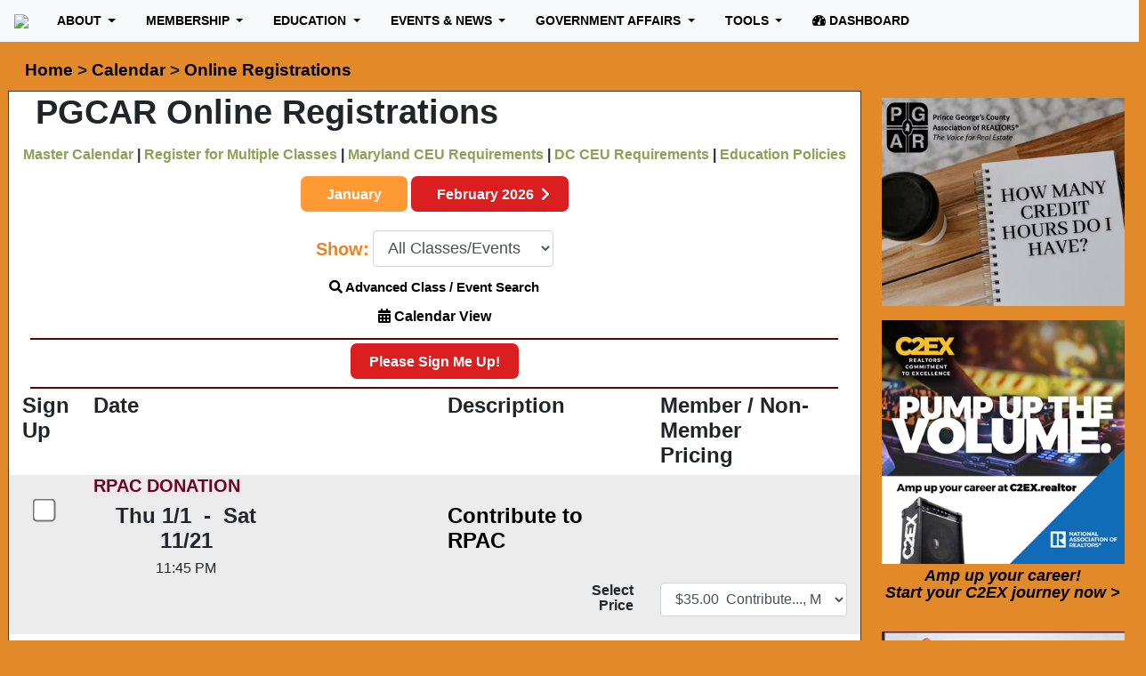

--- FILE ---
content_type: text/html;charset=ISO-8859-1
request_url: https://pgcarshop.com/realtorstore/signups/default.htm
body_size: 10050
content:
<!DOCTYPE html>
<html>
<head>
<meta charset="utf-8">
	<meta http-equiv="content-type" content="text/html;" />
	<link rel="shortcut icon" href="/images/favicon.png" />
	<meta name="viewport" content="width=device-width, initial-scale=1.0" />
	<meta name="robots" content="noindex" />
	<meta name="copyright" content="&copy; 2026 CyberVillage Networkers, Inc. (CVNI) Used under license from CVNI. Unauthorized duplication is prohibited. Please contact CVNI at solutions@cybernetworkers.com for licensing terms.">

	<link rel="stylesheet" type="text/css" href="/css/reset.css" />
	
	<link rel="stylesheet" type="text/css" href="/css/bs4/bootstrap.min.css">

	<link href="/css/global.css?ver=0" type="text/css" rel="stylesheet" />
	<link rel="stylesheet" type="text/css" href="/css/core_bs4.css" />
	<link rel="stylesheet" type="text/css" href="/css/styles_bs4.css?ver=1.1" />
	<title>PGCAR Online Registrations</title>

	<script type="text/javascript" src="/js/jquery-1.12.2.min.js"></script>
	<link rel="stylesheet" type="text/css" href="/js/jquery-ui-1.11.3.custom/jquery-ui.min.css">
	
	<script type="text/javascript" src="/js/bs4/popper.min.js"></script>
	<script type="text/javascript" src="/js/bs4/bootstrap.min.js"></script>
	<script type="text/javascript" src="/js/jquery.ui.widget.js"></script>
	
	<script type="text/javascript" src="/js/jquery-ui-1.11.3.custom/jquery-ui.min.js"></script>
    <script src="https://kit.fontawesome.com/1f022e3f47.js" crossorigin="anonymous"></script>
<style>
	#department-list {
		max-width: 250px;
		margin-left: 10px; 
		margin-top: 20px;
		float: right;
	}
	#department-dropdown {
		width: 100%;
		margin-bottom: 15px;
		font-size: 20px;
		text-align: center;
		color: #e68429;
	}
	#department-dropdown #departid { font-size: large; }
	#search-params { padding-left: 8px; }
	#search-params > div { padding-left: 16px; }
	#advanced-search { font-size: 15px; }
	
	#no-classes-found {
		font-weight: bold;
		font-style: italic;
	}
	.img-thumbnail { max-width: 200px; max-height: 200px; }
	#right-banners > div, #right-banners > table {
		margin-left: auto;
		margin-right: auto;
	}
</style>
<script src="/js/head.js"></script>
<script>
	function changeMonthYear(departid, month, year) {
		document.monthyearfilter.action="/realtorstore/signups/default.htm";
		document.monthyearfilter.departid.value = departid;
		document.monthyearfilter.month.value = month;
		document.monthyearfilter.year.value = year;
		document.monthyearfilter.method="post";
		document.monthyearfilter.target="_top";
		document.monthyearfilter.submit();
	}
</script>
</head>
<body class="orange">
<script type="text/javascript">
	function cvni_xss_login_state_ajax(a) {
		var b = null;
		var c = document.createElement('script');
		c.setAttribute('type','text/javascript');
		c.setAttribute('src',a);
		c.setAttribute('id','cvni_xss_login_state_script_id');
		b = document.getElementById('cvni_xss_login_state_script_id');
		if (b) {
			document.getElementsByTagName('head')[0].removeChild(b)
		}
		document.getElementsByTagName('head')[0].appendChild(c);
	}

	function cvni_xss_login_state_callback(a) {
	}
	
	var url = "https://pgcarshop.com/xsite/cvni_xss_login_state_responsive.htm?" +
			"pid=&" + 
			"token=&" + 
			"oid=&" + 
			"items=";
	
	//cvni_xss_login_state_ajax(url);
</script>
<link rel="stylesheet" href="https://use.fontawesome.com/releases/v5.0.10/css/all.css" integrity="sha384-+d0P83n9kaQMCwj8F4RJB66tzIwOKmrdb46+porD/OvrJ+37WqIM7UoBtwHO6Nlg" crossorigin="anonymous">

<style>
    .dropdown:hover .dropdown-menu{
        display: block;
    }
    .dropdown-menu{
        margin-top: 0;
    }

	/** Override BS4's nav bar wrapping **/
	.navbar-expand-xl {
		flex-flow: wrap !important;
	}
	
	#myNavbar a:visited, a:hover, a:link {
		color: #000000 !important;
	}

	@media (min-width: 1400px) {
		.nav-item {
			font-size: calc(min(39px, 18px + ((100vw - 1450px) / 50)));
		}
	}
	@media (max-width: 1400px) {
		.nav-item {
			font-size: 17px;
		}
	}
	@media (max-width: 1350px) {
		.nav-item {
			font-size: 16px;
		}
	}
	@media (max-width: 1300px) {
		.nav-item {
			font-size: 13.5px;
		}
	}
	
	@media (max-width: 1199px) {
		.nav-item {
			font-size: 1.2rem;
		}
	}
</style>

<nav class="navbar navbar-expand-xl navbar-light bg-lightgray">
	<a href="https://pgcar.com/default.htm"><img src="/images/default/logo_full_name_right.png" style="max-width: 350px;"></a>
	<button type="button" class="navbar-toggler mt-2" data-toggle="collapse" data-target="#myNavbar">
		<span class="navbar-toggler-icon"></span>
	</button>

	<div class="collapse navbar-collapse bg-lightgray" id="myNavbar">
		<ul class="navbar-nav">
			<li class="nav-item dropdown">
				<a class="nav-link dropdown-toggle" data-toggle="dropdown" role="button" href="https://pgcar.com/about">About <span class="caret"></span></a>
				<div class="dropdown-menu">
                    <a class="dropdown-header" href="https://pgcar.com/about/staff.htm" style="color: #000000;">Staff & Office</a>

                    <div class="dropdown-divider"></div> <a class="dropdown-header" href="https://pgcar.com/about/bod.htm" style="color: #000000;">Board of Directors</a>
                    <div class="dropdown-divider"></div>

                    <a class="dropdown-header" href="https://pgcar.com/committees/committees.htm" style="color: #000000;">Committee Directory</a>
                    <a class="dropdown-item" href="https://pgcar.com/about/committee.htm">Committee Chairs</a>
                    <div class="dropdown-divider"></div>

                    <a class="dropdown-header" href="https://pgcar.com/membership" style="color: #000000;">Policies</a>
                    <a class="dropdown-item" href="https://pgcar.com/about/diversity.htm">Diversity Statement</a>
                    <a class="dropdown-item" href="https://pgcar.com/membership">Membership Benefits</a>
                    <a class="dropdown-item" href="https://pgcar.com/privacy.htm">Privacy Policy</a>

                    <div class="dropdown-divider"></div>

                    <a class="dropdown-header" href="https://pgcar.com/realtor_resources/code.htm" style="color: #000000;">Code of Ethics</a>
                    <a class="dropdown-item" href="https://pgcar.com/ethics">Case Studies</a>
				</div>
			</li>

			<li class="nav-item dropdown">
                <a class="nav-link dropdown-toggle" data-toggle="dropdown" href="https://pgcar.com/membership">Membership <span class="caret"></span></a>
                <div class="dropdown-menu">
                    <a class="dropdown-header" href="https://pgcar.com/membership/join.htm" style="color: #000000;">How to Join</a>
                    <a class="dropdown-header" href="https://pgcar.com/membership" style="color: #000000;">Membership Benefits</a>
                    <a class="dropdown-header" href="https://pgcar.com/SentriLock" style="color: #000000;">SentriLock</a>

                    <div class="dropdown-divider"></div>

                    <a class="dropdown-header" href="https://pgcar.com/Affiliates" style="color: #000000;">Join Our Affiliates</a>
                    <a class="dropdown-item" href="https://pgcar.com/Affiliates/#Affiliates-directory" style="color: #000000;">Affiliate Directory</a>
                </div>
			</li>

			<li class="nav-item dropdown">
				<a class="nav-link dropdown-toggle" data-toggle="dropdown" href="/realtorstore/signups/default.htm">Education <span class="caret"></span></a>
                <div class="dropdown-menu">
                    <a class="dropdown-header" href="https://pgcar.com/education/ceu-requirements.htm" style="color: #000000;">MD and DC Education Requirements</a>
                    <a class="dropdown-header" href="/realtorstore/signups/default.htm" style="color: #000000;">Class Schedule</a>

					<div class="dropdown-divider"></div>

                    <a class="dropdown-header" href="https://pgcar.com/education/attendance-virtual-and-ceu-policies-and-ADA-information.htm" style="color: #000000;">Policies</a>
                    <a class="dropdown-item" href="https://pgcar.com/education/attendance-virtual-and-ceu-policies-and-ADA-information.htm">Attendance and CEU</a>
                    <a class="dropdown-item" href="https://pgcar.com/education/snow-and-inclement-weather-policies.htm">Weather</a>
                    <a class="dropdown-item" href="https://pgcar.com/education/education-and-event-cancellation-policies.htm">Education Cancellation</a>

                    <div class="dropdown-divider"></div>

                    <a class="dropdown-header" href="https://pgcar.com/membership/professional-development.htm" style="color: #000000;">Professional Development</a>
                    <a class="dropdown-item" href="https://www.nar.realtor/education/designations-and-certifications" target="_blank"><i class="fas fa-external-link-alt"></i> Designations and Certifications</a>
                    <a class="dropdown-item" href="https://www.brightmls.com/#/home" target="_blank"><i class="fas fa-external-link-alt"></i> Bright MLS Training</a>
                    <a class="dropdown-item" href="https://pgcar.com/membership/professional-development.htm#education-trust-fund">Education Trust Fund</a>

                    <div class="dropdown-divider"></div>

                    <a class="dropdown-header" href="https://pgcar.com/education/online-training.htm" style="color: #000000;">Online Education</a>
               </div>
			</li>

			<li class="nav-item dropdown">
                <a class="nav-link dropdown-toggle" data-toggle="dropdown" href="https://pgcar.com/newsroom">Events &amp; News <span class="caret"></span></a>
                <div class="dropdown-menu">
                    <a class="dropdown-header" href="https://pgcar.com/calendar.htm" style="color: #000000;">Events Calendar</a>
					<a class="dropdown-header" href="https://pgcar.com/newsroom/pgcarnews" style="color: #000000;">PGCAR News</a>
                    <a class="dropdown-header" href="https://pgcar.com/stats" style="color: #000000;">Market Reports</a>
                    <a class="dropdown-header" href="https://pgcar.com/videos" style="color: #000000;">Video Library</a>
                    <a class="dropdown-header" href="https://pgcar.com/photoalbum" style="color: #000000;">Photo Albums</a>
                    <a class="dropdown-header" href="https://pgcar.com/newsarchive" style="color: #000000;"><i class="fas fa-user-lock"></i> Newsletter Archives</a>
                </div>
			</li>

			<li class="nav-item dropdown">
           <a class="nav-link dropdown-toggle" data-toggle="dropdown" href="https://pgcar.com/membersonly/government">GOVERNMENT AFFAIRS <span class="caret"></span></a>
                <div class="dropdown-menu">
                    <a class="dropdown-header" href="https://pgcar.com/membersonly/government/public-policy-statement.htm" style="color: #000000;"><i class="fas fa-user-lock"></i> Public Policy Statement</a>
                    <a class="dropdown-item" href="https://pgcar.com/membersonly/government/public-policy-statement.htm#Guiding-Philosophy"><i class="fas fa-user-lock"></i> Guiding Philosophy</a>
                    <a class="dropdown-item" href="https://pgcar.com/membersonly/government/public-policy-statement.htm#Legislative-Statement-of-Policy"><i class="fas fa-user-lock"></i> Legislative Statement of Policy</a>

                    <div class="dropdown-divider"></div>

                    <a class="dropdown-header" href="https://pgcar.com/membersonly/government/committee.htm" style="color: #000000;"><i class="fas fa-user-lock"></i> Legislative / Political Affairs Committee</a>

                    <div class="dropdown-divider"></div>

                    <a class="dropdown-header" href="https://pgcar.com/membersonly/government/news" style="color: #000000;"><i class="fas fa-user-lock"></i> Legislative News</a>
                    <a class="dropdown-item" href="https://pgcar.com/membersonly/government/local-laws-you-need-to-know"><i class="fas fa-user-lock"></i> Local Laws "You Need to Know"</a>
                    <div class="dropdown-divider"></div>

                    <a class="dropdown-header" href="https://pgcar.com/rpac" style="color: #000000;">RPAC</a>

                    <div class="dropdown-divider"></div>

                    <a class="dropdown-header" href="https://pgcar.com/grassroots/grassroots-action-center.htm" style="color: #000000;">Advocacy</a>
                </div>
            </li>

			<li class="nav-item dropdown">
                <a class="nav-link dropdown-toggle" data-toggle="dropdown" href="/membership">Tools <span class="caret"></span></a>
                <div class="dropdown-menu">
                    <a class="dropdown-header" href="https://pgcar.com/find-a-realtor" style="color: #000000;">Directories</a>
                    <a class="dropdown-item" href="https://pgcar.com/find-a-realtor/">Find a REALTOR<sup style="font-size: 12px">&reg;</sup></a>
                    <a class="dropdown-item" href="https://pgcar.com/Affiliates">Find an Affiliate</a>

                    <div class="dropdown-divider"></div>

                    <a class="dropdown-header" href="https://pgcar.com/join" style="color: #000000;">Membership</a>
                    <a class="dropdown-item" href="https://pgcar.com/membership">Benefits</a>
                    <a class="dropdown-item" href="https://pgcar.com/membership/join.htm">Join Us</a>

                    <div class="dropdown-divider"></div>

                    <a class="dropdown-header" href="https://pgcar.com/realtor_resources" style="color: #000000;">Member Resources</a>
                    <a class="dropdown-item" href="https://pgcar.com/stats">Home Sale Statistics</a>
                    <a class="dropdown-item" href="https://pgcar.com/pghome_homebuying/two-Maryland-mortgage-programs.htm" target="_blank">Housing Affordability / Programs</a>
                    <a class="dropdown-item" href="https://pgcar.com/realtor_resources/SentriLock-Key-App.htm" target="_blank">SentriLock Lockbox &amp; Services</a>
                    <a class="dropdown-item" href="https://pgcar.com/realtor_resources/professional-standards.htm">Professional Standards</a>
                    <a class="dropdown-item" href="https://pgcar.com/realtor_resources">REALTOR<sup style="font-size: 12px">&reg;</sup> Resources</a>
                    <a class="dropdown-item" href="https://pgcar.com/realtor_resources/links.htm">Resource Links</a>
                    <a class="dropdown-item" href="https://clareity2sso.rapmls.com/sp/startSSO.ping?PartnerIdpId=https://sso.pgcarshop.com/idp/entity&TARGET=https://members.pgcar.com/?SessionType=M%26ServiceName=AR%26BillingGroup=1" target="_blank"><i class="fas fa-user-lock"></i> Renew Your Dues</a>
                    <a class="dropdown-item" href="https://clareity2sso.rapmls.com/sp/startSSO.ping?PartnerIdpId=https://sso.pgcarshop.com/idp/entity&TARGET=https://members.pgcar.com/?SessionType=M" target="_blank"><i class="fas fa-user-lock"></i> Online REALTOR<sup style="font-size: 12px">&reg;</sup> Store</a>
                </div>
			</li>

            <li class="nav-item">
                <a class="nav-link" href="https://pgcar.com/membersonly"><i class="fa fa-tachometer" aria-hidden="true"></i> Dashboard</a>
            </li>
            </ul>
	</div>
</nav>

<div id="dialog-prodadvsrch" title="Advanced Search"></div>

<script>
	$(".dropdown").hover(
        function() {
            $('.dropdown-menu', this).not('.megamenu .dropdown-menu').stop(true,true).slideDown("400");
            $(this).toggleClass('open');
        },
        function() {
            $('.dropdown-menu', this).not('.megamenu .dropdown-menu').stop(true,true).slideUp("400");
            $(this).toggleClass('open');
        }
    );

    $('.dropdown-menu', this).filter('.dropdown-menu').stop(true,true).slideUp();

    $('.navbar ul.navbar-nav > .dropdown > a[href]').click(function() {
        var dropdown = $(this).next('.dropdown-toggle');
        if (dropdown.length == 0 || $(dropdown).css('display') != 'none') {
            if (this.href) {
                location.href = this.href;
            }
        }
    });
</script><div class="d-none social-nav " style="width: 60%;">
    <div id="" class="w-100" style="margin: 0px;">
		<div class="header__member">
			<div id="cvni_cart_login_hello">&nbsp;</div>
		</div>
		</div>
</div>
<div class="w-100 ml-2 px-3 pt-3 bg-orange">
	<div class="p-1">
		<h4><a href='/default.htm' class='text-dark'>Home</a> &gt; <a href='https://pgcar.com/calendar.htm' class='text-dark'>Calendar</a> &gt; <a href='/realtorstore/signups/default.htm' class='text-dark'>Online Registrations</a></h4>
	</div>

	<div class="row">
		<div class=" col-lg-9 mx-0 bg-white border border-dark">
			<div class="main-content">
<div class="w-100" data-placeholder-label="Page Title">
				<div id="" class="sf_colsIn sf_1col_1in_100">
					<div class="col" data-sf-element="Row">
						<div class="">
							<div id="" class="" data-sf-element="Column 1">
								<h1 id="">PGCAR Online Registrations</h1>
							</div>
						</div>
					</div>
				</div>
			</div>
<div class="my-3 text-center font-weight-bold" id="important-links">
	<a href="https://pgcar.com/calendar">Master Calendar</a> | <a href="/realtorstore/signups/default.htm">Register for Multiple Classes</a> | <a href="https://pgcar.com/education/ceu-requirements.htm#md">Maryland CEU Requirements</a> | <a href="https://pgcar.com/education/ceu-requirements.htm#dc">DC CEU Requirements</a> | <a href="https://pgcar.com/education/attendance-virtual-and-ceu-policies-and-ADA-information.htm">Education Policies</a>
</div>
	
<!-- start page print here -->
		
<div id="dialog-eventadvsrch" title="Advanced Search"></div>
<form action="/realtorstore/signups/default.htm" method="post" name="monthyearfilter">
	<input type="hidden" name="month" value="1">
	<input type="hidden" name="year" value="2026">
	<input type="hidden" name="departid" value="0">
</form>
<p class="month-navigation text-center">
	<button class="orange" id="button_pbrhxu7f" type="button"> &nbsp; January  &nbsp; </button><button class="red" onClick="javascript: changeMonthYear(0, 2, 2026);" id="button_vpc6em7s" type="button"> &nbsp; February 2026&nbsp; <i class='fas fa-chevron-right'></i></button></p>
<div id="department-dropdown">
	<form class="form-inline justify-content-center" action="/realtorstore/signups/default.htm" method="post" name="filter" id="filter">
		<input type="hidden" name="month" value="1">
		<input type="hidden" name="year" value="2026">
		<label for="departid" class="mr-1"><b>Show:</b></label>
		<select id="departid" name="departid" onChange="document.filter.submit();" class="form-control" style="width: auto !important;">
			<option value="0">All Classes/Events</option>
			<option value="9200" >
					Advertising</option>
			<option value="1000" >
					Classes</option>
			<option value="1100" >
					Classes - In Person</option>
			<option value="2000" >
					Events</option>
			<option value="11000" >
					RPAC Donations</option>
			</select>
	</form>
</div>
<p id="advanced-search" class="text-center boldtext">
	<a href="#" onMouseOver="setAjaxParams3('0', '', '', '', '', '', '1', '2026');" class="eventadvsrch_function">
		<i class="fas fa-search"></i> Advanced Class / Event Search
	</a>
</p>
<p class="text-center boldtext">
	<a href="/realtorstore/signups/full_calendar.htm"><i class="fas fa-calendar-alt" aria-hidden="true"></i> Calendar View</a>
</p>

<div class="nav_separator">
		<div class="nav_interior">
			<button class="red" onClick="javascript: postit();" id="button_7qh3j9ks" type="button">Please Sign Me Up!</button></div>
	</div>
<form name="multipleproducts" id="multipleproducts" method="post">
	<input name="whichsite" value="store" type="hidden">
	<input name="numitems" value="7" type="hidden">
	<input name="departid" value="2000" type="hidden">
	<input name="passportCENum" value="-1" type="hidden">
	<input name="passportPLNum" value="-1" type="hidden">
	<div id="event-class-table" class="">
		<div class="row column-titles">
				<div class="col-md-1 d-none d-md-block"><h3>Sign<br>Up</h3></div>
				<div class="col-md-3 d-none d-md-block"><h3>Date</h3></div>
				<div class="col-md-2 d-none d-md-block"><h3></h3></div>
				<div class="col-md-3 d-none d-md-block"><h3>Description</h3></div>
				<div class="col-md-3 d-none d-md-block"><h3>Member / Non-Member<br>Pricing</h3></div>
			</div>
		<div class="row pcolor">
						<div class="col-md-1 text-center"></div>
						<div class="department-title col-md-3">
							<h5 style="color: #710023; font-weight: bold;">
								RPAC DONATION</h5>
						</div>
					</div>
					
					<div class="row pcolor">
						<div class="col-md-1 text-center mb-2 order-sm-5 order-5 order-md-1">
<input type="checkbox" class="textfield double-size" id="q0" name="q0" value="1">
								<input type="hidden" name="p0" value="">
							<input type="hidden" name="parentid0" value="273:19aa5813690:944">
</div>

						<div class="col-md-3 day-date text-center mb-2 order-sm-3 order-3 order-md-2">
							<h3>
									Thu 1/1
									&nbsp-&nbsp 
									Sat 11/21</h3>
								<div class="d-none d-md-block">11:45 PM</div>
								</div>

						<div class="col-md-2 text-center text-md-left mb-2 order-sm-2 order-2 order-md-3">
							</div>

						<div class="col-md-3 description text-center text-md-left mb-2 order-sm-1 order-1 order-md-4">
							<div>
								<h3>
<a href="/realtorstore/product.htm?departid=11000&in=273:19aa5813690:944" class="product-title">
Contribute to RPAC
</a>
								</h3>
								
								<div style="margin-top: 15px;" class="d-none d-md-block">
									</div>
							</div>
						</div>

				
						<div class="col-md-3 pricing text-center text-md-left mb-2 order-sm-4 order-4 order-md-5">
</div>									
					</div>
					
					<div class="row pcolor text-center text-md-left pb-3 mb-2">
							<div class="col-md-6"></div>
							<div class="col-md-3 align-middle text-center text-md-right"><label for="childselect0"><strong>Select<br />Price</strong></label></div>
							<div class="col-md-3 align-middle">
								<select id="childselect0" name="childselect0" data-class-event-index="0" class="form-control">
									<option value="35.0 50.0 273:19aa5813690:94b" title="Contribute $35" selected data-allows-multiples="false">
											$35.00&nbsp; Contribute..., Members Only</option>
									<option value="50.0 0.0 273:19aa5813690:94c" title="Contribute $50"  data-allows-multiples="false">
											$50.00&nbsp; Contribute..., Members Only</option>
									<option value="100.0 25.0 273:19aa5813690:94a" title="Contribute $100"  data-allows-multiples="false">
											$100.00&nbsp; Contribute..., Members Only</option>
									<option value="500.0 0.0 273:19aa5813690:9e2" title="Contribute $500"  data-allows-multiples="false">
											$500.00&nbsp; Contribute..., Members Only</option>
									<option value="1000.0 0.0 273:19aa5813690:9fc" title="Become a Sterling R Major Investor and contribute $1,000"  data-allows-multiples="false">
											$1,000.00&nbsp; Become a S..., Members Only</option>
									</select>
								<input type="hidden" name="numchildren0" value="2">
							</div>
						</div>
					<div class="row pgray">
						<div class="col-md-1 text-center"></div>
						<div class="department-title col-md-3">
							<h5 style="color: #710023; font-weight: bold;">
								CLASS</h5>
						</div>
					</div>
					
					<div class="row pgray">
						<div class="col-md-1 text-center mb-2 order-sm-5 order-5 order-md-1">
<input type="hidden" name="q1" id="q1" value="0">
								<input type="hidden" name="p1" value="">
							<input type="hidden" name="parentid1" value="675:19aff1fca29:-7807">
</div>

						<div class="col-md-3 day-date text-center mb-2 order-sm-3 order-3 order-md-2">
							<h3>
									Tue 1/20</h3>
								<div class="d-none d-md-block">1:00 PM - 4:00 PM</div>
								</div>

						<div class="col-md-2 text-center text-md-left mb-2 order-sm-2 order-2 order-md-3">
							<a href="/realtorstore/product.htm?departid=1000&in=675:19aff1fca29:-7807">
<img class="img-fluid" src="https://pgcarshop.com:443/SiteUpload/67519aff1fca29-7807_1.gif" alt="" title="">
								</a>
							</div>

						<div class="col-md-3 description text-center text-md-left mb-2 order-sm-1 order-1 order-md-4">
							<div>
								<div class="redtitle"><b>CLOSED REGISTRATION!</b></div>
								<h3>
<a href="/realtorstore/product.htm?departid=1000&in=675:19aff1fca29:-7807" class="product-title">
<b>Virtual CE:</b> MD Code of Ethics</a>
								</h3>
								
								<div>CEUs: <em>3.0 hrs. of MD required credits. No DC CE!</em></div>
								<div style="margin-top: 15px;" class="d-none d-md-block">
									This is a Maryland REQUIRED Course: Topic D. 
<Br>
<Br>
<Br>
<b>**Course Link and password will be sent before class. An active webcam is REQUIRED!**</b></div>
							</div>
						</div>

				
						<div class="col-md-3 pricing text-center text-md-left mb-2 order-sm-4 order-4 order-md-5">
<input type="hidden" name="mc1" value="-2">
									<input type="hidden" name="nmc1" value="-2">
									<input type="hidden" name="childid1" value="">
									<input type="hidden" name="numchildren1" value="0">
								</div>									
					</div>
					
					<div class="row pcolor">
						<div class="col-md-1 text-center"></div>
						<div class="department-title col-md-3">
							<h5 style="color: #710023; font-weight: bold;">
								EVENT</h5>
						</div>
					</div>
					
					<div class="row pcolor">
						<div class="col-md-1 text-center mb-2 order-sm-5 order-5 order-md-1">
<input type="hidden" name="q2" id="q2" value="0">
								<input type="hidden" name="p2" value="">
							<input type="hidden" name="parentid2" value="675:19b8c7439c4:-6001">
</div>

						<div class="col-md-3 day-date text-center mb-2 order-sm-3 order-3 order-md-2">
							<h3>
									Wed 1/21</h3>
								<div class="d-none d-md-block">1:00 PM - 4:00 PM</div>
								</div>

						<div class="col-md-2 text-center text-md-left mb-2 order-sm-2 order-2 order-md-3">
							</div>

						<div class="col-md-3 description text-center text-md-left mb-2 order-sm-1 order-1 order-md-4">
							<div>
								<div class="redtitle"><b>SOLD OUT!</b></div>
								<h3>
<a href="/realtorstore/product.htm?departid=2000&in=675:19b8c7439c4:-6001" class="product-title">
YPN Presents:  Systems That Scale (Sold Out)</a>
								</h3>
								
								<div style="margin-top: 15px;" class="d-none d-md-block">
									</div>
							</div>
						</div>

				
						<div class="col-md-3 pricing text-center text-md-left mb-2 order-sm-4 order-4 order-md-5">
<input type="hidden" name="mc2" value="-2">
									<input type="hidden" name="nmc2" value="-2">
									<input type="hidden" name="childid2" value="">
									<input type="hidden" name="numchildren2" value="0">
								</div>									
					</div>
					
					<div class="row pgray">
						<div class="col-md-1 text-center"></div>
						<div class="department-title col-md-3">
							<h5 style="color: #710023; font-weight: bold;">
								CLASS</h5>
						</div>
					</div>
					
					<div class="row pgray">
						<div class="col-md-1 text-center mb-2 order-sm-5 order-5 order-md-1">
<input type="checkbox" class="textfield double-size" id="q3" name="q3" value="1">
								<input type="hidden" name="p3" value="">
							<input type="hidden" name="parentid3" value="675:19b9509cb96:-575e">
</div>

						<div class="col-md-3 day-date text-center mb-2 order-sm-3 order-3 order-md-2">
							<h3>
									Tue 1/27</h3>
								<div class="d-none d-md-block">10:00 AM - 1:00 PM</div>
								</div>

						<div class="col-md-2 text-center text-md-left mb-2 order-sm-2 order-2 order-md-3">
							<a href="/realtorstore/product.htm?departid=1000&in=675:19b9509cb96:-575e">
<img class="img-fluid" src="https://pgcarshop.com:443/SiteUpload/67519b9509cb96-575e_1.gif" alt="Maryland real estate CE class registration" title="Maryland real estate CE class registration">
								</a>
							</div>

						<div class="col-md-3 description text-center text-md-left mb-2 order-sm-1 order-1 order-md-4">
							<div>
								<h3>
<a href="/realtorstore/product.htm?departid=1000&in=675:19b9509cb96:-575e" class="product-title">
<b>Virtual CE: </b> Brokerage Relationships & Disclosures (Topic H)</a>
								</h3>
								
								<div>CEUs: <em>3.0 hrs. of MD required credits. NO DC CE (TOPIC H)</em></div>
								<div style="margin-top: 15px;" class="d-none d-md-block">
									This is a Maryland REQUIRED Course: Topic H
<Br>
<Br>
<Br>
<b>**For virtual, course link and password will be sent before class. An active camera is REQUIRED**</b></div>
							</div>
						</div>

				
						<div class="col-md-3 pricing text-center text-md-left mb-2 order-sm-4 order-4 order-md-5">
<div>
												<b>$18.00</b> / $56.00<br>
												Early Bird
											</div>
											<br /><br />
											<div>
												<b>$33.00</b> / $71.00<br>
												After 1/25/2026</div>
										<div>
											<br>
											Virtual via Zoom</div>
									<input type="hidden" name="mc3" value="18.0">
									<input type="hidden" name="nmc3" value="56.0">
									<input type="hidden" name="childid3" value="675:19b9509cb96:-5757">
									<input type="hidden" name="numchildren3" value="1">
								</div>									
					</div>
					
					<div class="row pcolor">
						<div class="col-md-1 text-center"></div>
						<div class="department-title col-md-3">
							<h5 style="color: #710023; font-weight: bold;">
								CLASS</h5>
						</div>
					</div>
					
					<div class="row pcolor">
						<div class="col-md-1 text-center mb-2 order-sm-5 order-5 order-md-1">
<input type="checkbox" class="textfield double-size" id="q4" name="q4" value="1">
								<input type="hidden" name="p4" value="">
							<input type="hidden" name="parentid4" value="675:19b32a121ae:-7df4">
</div>

						<div class="col-md-3 day-date text-center mb-2 order-sm-3 order-3 order-md-2">
							<h3>
									Wed 1/28</h3>
								<div class="d-none d-md-block">10:00 AM - 11:30 AM</div>
								</div>

						<div class="col-md-2 text-center text-md-left mb-2 order-sm-2 order-2 order-md-3">
							<a href="/realtorstore/product.htm?departid=1000&in=675:19b32a121ae:-7df4">
<img class="img-fluid" src="https://pgcarshop.com:443/SiteUpload/67519b32a121ae-7df4_1.gif" alt="" title="">
								</a>
							</div>

						<div class="col-md-3 description text-center text-md-left mb-2 order-sm-1 order-1 order-md-4">
							<div>
								<h3>
<a href="/realtorstore/product.htm?departid=1000&in=675:19b32a121ae:-7df4" class="product-title">
<b>Virtual CE:</b> MREC Broker Supervision</a>
								</h3>
								
								<div>CEUs: <em>1.5 hrs. of MD Required for Brokers/Team Leads & Elective for Salespersons</em></div>
								<div style="margin-top: 15px;" class="d-none d-md-block">
									As of October 1st 2025, Broker Supervision (Topic I) is decreased to a required 1.5 hours from the current 3.0 hours.
<Br>
<Br>
<Br>
<b>**For virtual, course Link and password will be sent before class. An active camera is REQUIRED**</b></div>
							</div>
						</div>

				
						<div class="col-md-3 pricing text-center text-md-left mb-2 order-sm-4 order-4 order-md-5">
<div>
												<b>$11.00</b> / $31.00<br>
												Early Bird
											</div>
											<br /><br />
											<div>
												<b>$26.00</b> / $46.00<br>
												After 1/26/2026</div>
										<div>
											<br>
											Virtual via Zoom</div>
									<input type="hidden" name="mc4" value="11.0">
									<input type="hidden" name="nmc4" value="31.0">
									<input type="hidden" name="childid4" value="675:19b32a121ae:-7dee">
									<input type="hidden" name="numchildren4" value="1">
								</div>									
					</div>
					
					<div class="row pgray">
						<div class="col-md-1 text-center"></div>
						<div class="department-title col-md-3">
							<h5 style="color: #710023; font-weight: bold;">
								CLASS</h5>
						</div>
					</div>
					
					<div class="row pgray">
						<div class="col-md-1 text-center mb-2 order-sm-5 order-5 order-md-1">
<input type="checkbox" class="textfield double-size" id="q5" name="q5" value="1">
								<input type="hidden" name="p5" value="">
							<input type="hidden" name="parentid5" value="675:19b32a121ae:-7d3c">
</div>

						<div class="col-md-3 day-date text-center mb-2 order-sm-3 order-3 order-md-2">
							<h3>
									Thu 1/29</h3>
								<div class="d-none d-md-block">10:00 AM - 12:00 PM</div>
								</div>

						<div class="col-md-2 text-center text-md-left mb-2 order-sm-2 order-2 order-md-3">
							<a href="/realtorstore/product.htm?departid=1000&in=675:19b32a121ae:-7d3c">
<img class="img-fluid" src="https://pgcarshop.com:443/SiteUpload/67519b32a121ae-7d3c_1.gif" alt="" title="">
								</a>
							</div>

						<div class="col-md-3 description text-center text-md-left mb-2 order-sm-1 order-1 order-md-4">
							<div>
								<h3>
<a href="/realtorstore/product.htm?departid=1000&in=675:19b32a121ae:-7d3c" class="product-title">
<b>Virtual CE:</b> MD Fair Housing</a>
								</h3>
								
								<div>CEUs: <em>2.0 hrs. of MD required credits. NO DC CE.</em></div>
								<div style="margin-top: 15px;" class="d-none d-md-block">
									This is a Maryland REQUIRED Course: Topic C
<Br>
<Br>
<b>**Course Link and password will be sent before class. An active webcam REQUIRED!**</b></div>
							</div>
						</div>

				
						<div class="col-md-3 pricing text-center text-md-left mb-2 order-sm-4 order-4 order-md-5">
<div>
												<b>$11.00</b> / $31.00<br>
												Early Bird
											</div>
											<br /><br />
											<div>
												<b>$26.00</b> / $46.00<br>
												After 1/27/2026</div>
										<div>
											<br>
											Sign me up for this Virtual Course!</div>
									<input type="hidden" name="mc5" value="11.0">
									<input type="hidden" name="nmc5" value="31.0">
									<input type="hidden" name="childid5" value="675:19b32a121ae:-7d36">
									<input type="hidden" name="numchildren5" value="1">
								</div>									
					</div>
					
					<div class="row pcolor">
						<div class="col-md-1 text-center"></div>
						<div class="department-title col-md-3">
							<h5 style="color: #710023; font-weight: bold;">
								EVENT</h5>
						</div>
					</div>
					
					<div class="row pcolor">
						<div class="col-md-1 text-center mb-2 order-sm-5 order-5 order-md-1">
<input type="tel" class="form-control" id="q6" name="q6" value="" size="2" maxlength="5" placeholder="Qty">
								<input type="hidden" name="p6" value="">
							<input type="hidden" name="parentid6" value="90b11c10dd8426d6c30819b003ceb811122">
</div>

						<div class="col-md-3 day-date text-center mb-2 order-sm-3 order-3 order-md-2">
							<h3>
									Thu 1/29</h3>
								<div class="d-none d-md-block">1:00 PM - 3:30 PM</div>
								</div>

						<div class="col-md-2 text-center text-md-left mb-2 order-sm-2 order-2 order-md-3">
							<a href="/realtorstore/product.htm?departid=2000&in=90b11c10dd8426d6c30819b003ceb811122">
<img class="img-fluid" src="https://pgcarshop.com:443/SiteUpload/90b11c10dd8426d6c30819b003ceb811122_1.jpg" alt="" title="">
								</a>
							</div>

						<div class="col-md-3 description text-center text-md-left mb-2 order-sm-1 order-1 order-md-4">
							<div>
								<h3>
<a href="/realtorstore/product.htm?departid=2000&in=90b11c10dd8426d6c30819b003ceb811122" class="product-title">
Vision Board Workshop:&nbsp; Claim Your Year! The 2026 Vision Activation Workshop</a>
								</h3>
								
								<div style="margin-top: 15px;" class="d-none d-md-block">
									Join us for an impactful, high-energy, and interactive Vision Board workshop experience on Thursday, January 29th! This workshop will help you create the vision, commit to action, and celebrate your success, whether it be for your business or your your personal life, or....BOTH! (Available for PGCAR Members Only)

Facilitated by Confidence & Leadership Coach: Tressa Manns</div>
							</div>
						</div>

				
						<div class="col-md-3 pricing text-center text-md-left mb-2 order-sm-4 order-4 order-md-5">
<div>
												<b>$20.00</b> / $20.00</div>
										<div>
											<br>
											Sign-Up</div>
									<input type="hidden" name="mc6" value="20.0">
									<input type="hidden" name="nmc6" value="20.0">
									<input type="hidden" name="childid6" value="90b11c10dd8426d6c30819b003ceb811124">
									<input type="hidden" name="numchildren6" value="1">
								</div>									
					</div>
					
					</div>
	<div class="nav_separator">
		<div class="nav_interior">
			<button class="red" onClick="javascript: postit();" id="button_4vkb6qjm" type="button">Please Sign Me Up!</button><div class="month-navigation text-center">
				<button class="orange" id="button_f4visbd6" type="button"> &nbsp; January  &nbsp; </button><button class="red" onClick="javascript: changeMonthYear(0, 2, 2026);" id="button_xh6qyfvg" type="button"> &nbsp; February 2026&nbsp; <i class='fas fa-chevron-right'></i></button></div>
		</div>
	</div>
</form>
		</div>	<!-- End of main-content -->
	</div>
	<div class="col-lg-3 bg-orange">
		<div class="mx-1 px-1" id="right-banners">
            <div align="center" class="py-2" style="max-width: 350px;">
											<a href="https://pgcar.com/education/Maryland-and-DC-CEU-lookup.htm"><img src="https://pgcar.com/images/how_to_check_ceu_banner_350x300.jpg" id="how_to_check_ceu_banner" alt="Click Here to check your CEUs" class="img-fluid"></a>
										</div><div align="center" class="py-2" style="max-width: 350px;">
											<a href="https://videos.sproutvideo.com/embed/4d9ddeb61e1ce7c3c4/d49320fdc9185249" target="_blank"><img src="https://pgcar.com/images/banners/nar_c2ex_amp_up_350x350.jpg" id="commitment-to-excellence-video" alt="Commit to Excellence video" class="img-fluid"></a>
											<p align="center" class="pt-1"><a href="https://www.c2ex.realtor/" target="_blank" style="color: #127693; font-size: 1.1em;"><b><i>Amp up your career!<br />Start your C2EX journey now &gt;</i></b></a></p>
										</div><table align="center" bgcolor="#0F3666" border="0" cellpadding="0" cellspacing="0" style="margin-top: 10px; margin-bottom: 10px; background-image: url('https://pgcar.com/images/newdefaultmem/home_sales_bg.jpg'); background-repeat: no-repeat;">
											<tr>
												<td align="center" valign="top" width="287" height="115">
												<div style="padding-top: 15px; padding-left: 90px; font-size: 14px;"><b>December Home Sales</b>
													<div style="padding-top: 5px;"><a href="https://pgcar.com/stats/default.htm" style="color: #990000;"><b><i>Now Online &gt;</i></b></a></div>
												</div></td>
											</tr>
										</table></div>
	</div>
</div>

<!-- end page print here -->
</div>		
		</div>
	<div style="background-color: #103766;">		
			<style>
		.footer {
			color: white !important;
		}

		a.footer-link-color{
			color: white !important;
		}
	</style>
	
	<div style="background-color: #103766;">
	
		<footer class="footer mt-2">
			<br />
			<div class="container">
				<div class="row mx-0">
					<div class="col-2 d-none d-sm-block align-top" align="center">
						<img src="https://pgcar.com/healthy-living/images/default/nar_logo_trans_white.png" alt="National Association of REALTORS logo" height="51" border="0">
					</div>
					<div class="col d-table-cell align-top text-center">
						<h5 class="font-weight-bold">Prince George's County <span class="text-nowrap">Association of REALTORS<sup style="font-size: 0.8rem">&reg;</sup></span></h5>
					</div>
					<div class="col-2 d-none d-sm-block align-top" align="center">
						<img src="https://pgcar.com/healthy-living/images/default/eho_logo_trans_white.png" alt="Equal Housing Opportunity logo" height="51" border="0">
					</div>
				</div>
				<div class="row mx-0">
					<div class="col d-table-cell align-top text-center">
						<div class="font-weight-normal">
							<a href="https://mapq.st/2BnypEp" target="_blank" class="font-weight-normal text-nowrap footer-link-color">8300 Corporate Drive, Suite 100</a> &nbsp; | &nbsp;
							<span class="text-nowrap">Landover, MD 20785</span><br />
							<span class="text-nowrap">Hours: Monday - Friday 9 am - 5 pm</span> &nbsp; | &nbsp; <span class="text-nowrap">SentriLock Services &amp; Store:</span> <span class="text-nowrap">Monday - Friday 9:30 am - 3:30 pm</span> <br />
							Phone 301-306-7900 &nbsp; | &nbsp; Fax 301-306-8273<br />
							<a href="mailto:info@pgcar.com" class="font-weight-normal footer-link-color">info@pgcar.com</a>
						</div>
					</div>
				</div>
		    	<div class="row mx-0">
					<div class="col-3"></div>
					<div class="col-2 text-center">
			   	    	<a href="https://www.facebook.com/pgcar" target="_blank" class="fab fa-facebook-f social-icons footer-link-color"></a>
		    		</div>
					<div class="col-2 text-center">
						<a href="https://www.youtube.com/channel/UCBLgzRBbG3x40G1T43j6dPQ" target="_blank" class="fab fa-youtube social-icons footer-link-color"></a>
				</div>
					<div class="col-2 text-center">
						<a href="https://instagram.com/pgcarrealtors" target="_blank" class="fab fa-instagram social-icons footer-link-color"></a>
					</div>
					<div class="col-3"></div>
				</div>
		    	<div class="row mx-0 pt-1 border-top border-secondary">
					<div class="col-12 text-center">
						<h6 style="font-size: 0.9rem;">&copy; Copyright 2026 PGCAR | <span class="text-nowrap">All Rights Reserved.</span><br />
						<i>Developed and Hosted by <a href="https://CyberNetworkers.com" target="_blank" class="font-weight-normal footer-link-color">CyberVillage Networkers, Inc.</a></i></h6>
					</div>
				</div>
	   		</div>
		</footer>
	</div>

	</div>
</div>
<script>
	$(document).ready(function() {
		$("#multipleproducts").on("submit", function(e) {
			e.preventDefault();
			postit();
		});
	});

	// If a selected payment option allows multiple registrants, replace the checkbox with a number input.
	$("select[id^='childselect']").on("change", function(e){
		var selectedOption = $("option:selected", this);
		var classEventIndex = $(this).data("classEventIndex");
		if (selectedOption.data("allowsMultiples")) {
			// Replace checkbox with input.
			$("#q" + classEventIndex).attr({
				type: "tel",
				class: "form-control",
				value: "",
				size: "2",
				maxlength: "5"
			});
		} else {
			// Replace input with checkbox.
			$("#q" + classEventIndex).attr({
				type: "checkbox",
				class: "textfield double-size",
				value: "1"
			});
		}
	});

	function postit() {
		if (validate()) {
			document.multipleproducts.action = "https://pgcarshop.com/realtorstore/processorder.htm";
			document.multipleproducts.submit();
		}
	}

	function validate() {
		var product_selected = false;
		var passportCENum = document.multipleproducts.passportCENum.value;
		var passportPLNum = document.multipleproducts.passportPLNum.value;
		var passportCESelected = false;
		var passportPLSelected = false;
		if (passportCENum != -1) passportCESelected = eval("document.multipleproducts.q" + passportCENum + ".checked");
		if (passportPLNum != -1) passportPLSelected = eval("document.multipleproducts.q" + passportPLNum + ".checked");

		if (passportCESelected || passportPLSelected) {
			// Only expects "checkbox" inputs.
			for (var cnt = 0; cnt < document.multipleproducts.numitems.value; cnt++) {
				if (cnt != passportCENum && cnt != passportPLNum) {
					var tmpitem = eval("document.multipleproducts.q" + cnt + ".checked");
					if (tmpitem) {
						alert("You cannot select other items when purchasing the PASSPORT item.\nPlease unselect the other items. Thank you.");
						return false;
					}
				} else product_selected |= eval("document.multipleproducts.q" + cnt + ".checked");
			}
		} else {
			// Expected inputs are "checkbox," "tel," and "text."
			for (var cnt = 0; cnt < document.multipleproducts.numitems.value; cnt++) {
				var $input = $("#q" + cnt);
				var inputType = $input.attr("type");
				if ((inputType == "checkbox") && $input[0].checked) {
					product_selected = true;
				} else if ((inputType == "tel" || inputType == "text") && ($input.val() > 0)) {
					product_selected = true;
				}
			}
		}
		
		if (product_selected) return true;
		else { alert("Please select at least one item to add to your cart. Thank you."); return false; }
	}
</script>

<script>
	// JSS 3-23-17: Not currently being used.
	function validatesearch() {
		var vbegin = document.searchproducts.v1.value;
		var vend = document.searchproducts.v2.value;
	
		if (vbegin.length > 0 || vend.length > 0) {
			var vnow = new Date();
			var vmon = new String(Number(vnow.getMonth()) + 1); 
			vnow = new Date(vmon + "/" + vnow.getDate() + "/" + vnow.getFullYear());
	
			var vbegindate, venddate;
			if (vbegin.length > 0) vbegindate = new Date(vbegin);
			if (vend.length > 0) venddate = new Date(vend);
	
			if (vbegin.length > 0 && vend.length > 0) {
				if (vbegindate.getTime() >= venddate.getTime()) { alert("End date must be after Begin date."); return false; }
			}
			if (vbegin.length > 0) {
				if (vbegindate.getTime() < vnow.getTime()) { alert("Begin date must be after Current date."); return false; }
			}
			if (vend.length > 0) {
				if (venddate.getTime() < vnow.getTime()) { alert("End date must be after Current date."); return false; }
			}
		}
		return true;
	}
	
	function submitsearch() {
//		if (validatesearch()) {
			document.searchproducts.action="/realtorstore/signups/default.htm?departid=0";
/*			var begindate = new String(document.searchproducts.v1.value);
			if (begindate.length > 0) {
				var dateArr = begindate.split("/");
				document.searchproducts.month.value = dateArr[0];
				document.searchproducts.year.value = dateArr[2];
			} else {
				document.searchproducts.month.value = "1";
				document.searchproducts.year.value = "2026";
			}
*/			document.searchproducts.method="post";
			document.searchproducts.target="_top";
			document.searchproducts.submit();
//		}
	}

	function freset() {
		document.searchproducts.title.value = "";
//		document.searchproducts.v1.value = "";
//		document.searchproducts.v2.value = "";
		document.searchproducts.location.value = "";
		document.searchproducts.instructor.value = "";
	}
</script>
</body>
</html>


--- FILE ---
content_type: text/css
request_url: https://pgcarshop.com/css/global.css?ver=0
body_size: 484
content:
/* these styles override Sitefinity styles at the global level 
	since SF generates styles on the fly per section of the site
*/

.portal-toggle {
	display: none;
}

/* jQuery-UI button being affected by our default button styles. */
button.ui-button {
	box-shadow: none;
	box-sizing: unset;
	height: unset;
	max-width: unset;
	transition: unset;
}

@media print {
	a[href]:after {
		content: none !important;
	}
}

.icon-shopping-cart {
	font-size: 1rem;
}


--- FILE ---
content_type: text/css
request_url: https://pgcarshop.com/css/core_bs4.css
body_size: 4675
content:
/** global styles **/

h1 {
	font-size: 2.4em;
	font-weight: 700
}

h2 {
    font-size: 1.8em;
	font-weight: 700
}

h3 {
    font-size: 1.5em;
	font-weight: 700
}

h4 {
    font-size: 1.2em;
	font-weight: 700
}

sup {
	font-size: 0.75em;
}

a {
	color: #000099 !important;
}

a:hover {
	color: #0056b3 !important;
}

.footer-link-color {
    color: #000000 !important;
}

.footer-link-color:hover {
    color: #0056b3 !important;
}

/* new styles for responsive order processing pages */
.form-submit { }
.form-tag-container {
	margin-bottom: 0.3em;
}

.form-tag-container > input {
	padding: 3px 3px;
}

#wrapper {
    background: #fff none repeat scroll 0 0;
    box-shadow: 0 0 4px 0 rgba(0, 0, 0, 0);
    margin: 0 auto;
    padding: 0;
    max-width: 1024px;
}

#top-box {
    display: inline-flex;
    max-height: 137px;
    width: 100%;
    background: #ffffff none repeat scroll 0 0;
}

#red-box {
    display: block;
    height: 9px;
    width: 100%;
    background: #c60000 none repeat scroll 0 0;
}

#black-box {
    display: block;
    min-height: 40px;
    width: 100%;
    background: #000000 none repeat scroll 0 0;
	color: #fff;
	font-size: .8em;
	padding: 15px;
}

#logo {
	max-width: 140px;
	height: auto;
	margin: auto 0;
	float: left;
	display: block;
}

#title {
	position: relative;
	height: auto;
	float: left;
	display: block;
	vertical-align: top;
	width: 63%;
}

#menu-bar {
	position: relative;
	max-height: 34px;
	float: left;
	display: block;
	vertical-align: bottom;
}

.navbar {
	font-size: 13px;
	font-weight: 600;
}

.navbar-nav > li > a {
	padding-left: 8px;
	padding-right: 8px;
}

#content-block {
    display: inline-flex;
    min-height: 375px;
	vertical-align: top;
    width: 100%;
    background: #ffffff none repeat scroll 0 0;
}

.responsive-image {
	width: 100%;
	height: auto;
}

#content-wrapper {
	margin: 25px;
	/*background-color: #3c3;*/
	width: 100%;
}

.navbar-wrapper {
	margin-top: 22px;
}

#team-member-bio {
	width: 56%; 
	float: left;
	font-size: 1.3em;
}

.capital_para {
	font-size: 1.7em;
	font-weight: bold;
	line-height: .9em;
}

.glyphicon {
	opacity: 0.5;
}

.footerlinks > li >a.btn-members, .btn-members {
    background-color: #db1e1f;
    border: 0 none;
    border-radius: 7px;
    box-shadow: -6px -6px 8px -5px #990000 inset;
    box-sizing: border-box;
    color: #ffffff;
    font-size: 15px;
    font-weight: bold;
    height: 26px;
    max-width: 170px;
    transition: all 0.3s ease 0s;
    margin-bottom: 0;
	margin-right: 3px;
	margin-left: 3px;
    padding-bottom: 0;
    padding-top: 5px;
	text-shadow: 1px 1px 2px #333333;
    font-size: 12px;
}

.footerlinks > li >a.btn-members:active, .footerlinks > li >a.btn-members:hover, .nav > li > a.btn-members:hover, .nav > li > a.btn-members:active, .btn-members:hover, btn-members:active, btn-members:active:focus {
	background-color: #3071A9;
    color: #ffffff;
	box-shadow:  inset -6px -6px 8px -5px #000099;
}

.footer {
    line-height: 30px;
}

.cpnotice {
	font-size: 9px;
    color: #ee5e28;
}

.cpnotice a, .cpnotice a:hover, .cpnotice a:visited {
	text-decoration: none;
    color: #ee5e28;
}

body {
	line-height: 1.12;
}

body.lightgray {
    background-color: #f0f0f0 !important;
}

body.darkblue {
	background-color: #103766 !important;
}

body.orange {
	background-color: #e28A29 !important;
}

.bg-orange {
	background-color: #e28A29 !important;
}

.bg-lightgray {
    background-color: #f8f9fa !important;
}

.nav-link {
    color: black !important;
    font-weight: bold;
}

.nav-item {
    text-transform: uppercase;
    margin-left: 9px;
    margin-right: 9px;
}

.dropdown-header {
    font-size: 1.0rem !important;
    font-weight: bold;
}

/* Applies to everything below the header and above the footer. */

.double-size {
	-ms-transform: scale(2); /* IE */
	-moz-transform: scale(2); /* FF */
	-webkit-transform: scale(2); /* Safari and Chrome */
	-o-transform: scale(2); /* Opera */
}

#myNavbar {
    margin-left: 15px;
}

.custom-control-input {
	position: absolute;
	opacity: 0;
	z-index: -1;
}

.form-control {
	/* width: auto !important; */
    /* height: 34px !important; */
    padding: 4px 12px !important;
}

.social-icons, .social-icons:hover, .social-icons:active, .social-icons:visited {
    font-size: 2.2rem;
    text-decoration: none !important;
}

#important-links a {
    font-weight: bold !important;
    color: #8ca057 !important;
}

--- FILE ---
content_type: text/css
request_url: https://pgcarshop.com/css/styles_bs4.css?ver=1.1
body_size: 27639
content:
/** global styles **/
tr { vertical-align: top; }
input, select { font-size: 12px; }
textarea { border: solid 2px #c3c3c3; background-color: #ffffff; font-family: Arial; font-size: 12px; }

/** main menu **/
.mainlevel { color: #FFFFFF; font-weight: bold; margin-right: 15px; }

/** search and cart **/
.button_searchhome { border: none; background: transparent; margin-left: 10px; vertical-align: middle; margin-top: -3px; }

/** login **/

.smallformbutton 				{ border: 1px solid #999999; font-weight: bold; font-size: 14px; color: #000000; background: url('/images/button_bg.jpg') repeat-x #DADEEA; padding: 3px; }
.smallformbuttonselected 	{ border: 1px solid #999999; font-weight: bold; font-size: 14px; color: #AA0000; background: url('/images/button_bg.jpg') repeat-x #DADEEA; padding: 3px; }
.smallformbuttonrollover 	{ border: 1px solid #000000; font-weight: bold; font-size: 14px; color: #33527E; background: url('/images/button_bg.jpg') repeat-x #DADEEA; padding: 3px; }

/** shopping cart styles **/

.disabledtextinputboxgray { background: transparent; border: 1px solid #D3D3D3; text-align: right; font-weight: bold; color: #000000; }
.disabledtextinputbox { background: transparent; border: 1px solid #D3D3D3; text-align: right; font-weight: bold; color: #000000; }
.disabledtextinputbox2 { background: transparent; color: #000000; font-size: 12px; }
.disabledtextinputboxcolor { background: transparent; border: 1px solid #D3D3D3; text-align: right; font-weight: bold; color: #000000; }
.disabledtextinputboxgray2 { background: transparent; border: 1px solid #D3D3D3; text-align: left; color: #000000;  font-size: 12px; }
.enabledtextinputbox { background: #FFFFFF; border: 1px solid #D3D3D3; text-align: left; color: #000000;  font-size: 12px; }
.textinputbox { border-width:2px; font-size: 12px; color: #000000; margin-left: 5px; padding-left: 2px;}
.textinputbox1 { border-color:#182231; border-width:2px; font-size: 12px; color: #000000; margin-left: 5px; margin-bottom: 2px; margin-top: 2px; }
.missingtextinputbox {  border-color:#206AAD; border-width: 2px; font-size: 12px;  color: #000000; background-color: #FFFF00; margin-left: 0px}

/** utility styles **/
.hidden1 { position: relative; display: none; }
.visible1 { position: relative; display: compact; }
.visible2 { position: absolute; display: table-row; }
.visible3 { position: relative; }
.hidden { position: relative; visibility: hidden; }
.visible { position: relative; visibility: visible; }

/** global text styles **/
.smalltext { font-size: 10px; }
.boldtext { font-weight: bold; }
.boldblacktext { font-weight: bold; color: #000000; }
.pagetitle { font-weight: bold; font-size: 24px; }
.largetitle { font-weight: bold; font-size: 20px; }
.largeblacktitle { font-weight: bold; font-size: 18px; color: #000000; }
.largerblacktitle { font-weight: bold; font-size: 24px; color: #000000; }
.medblacktitle { font-weight: bold; font-size: 16px; color: #000000; }
.largeblacktext { font-size: 18px; color: #000000; }
.blacktext { font-size: 14px; color: #000000; }
.redtext { color: #AA0000; }
.smallredtext { font-size: 10px; color: #AA0000; }
.bluetitle	{ font-size: 18px; color: #185AAB; font-weight : bold; }

.redtitle	{ font-size: 14px; color: #B90000; font-weight : bold; }
.smallgraytext { color: #666666; }
.minigraytext { font-size: 9px; color: #999999; }
.smallwhitetext	{ font-family: Arial, Verdana, Helvetica, sans-serif; font-size: 11px; color: #FFFFFF; margin-left: 5px }

/** buttons **/
input.navbutton { background: url('/images/buttonfill.gif'); border: 1px solid #B7B7B7; height: 23px; background-position: bottom; background-repeat: repeat-x; color: #00639C; vertical-align: top; margin-bottom: 5px; font-family: Arial, Verdana, Helvetica, sans-serif; font-size: 14px; text-decoration: none; font-weight: bold; cursor: pointer; width: 140px; }
input.navbuttonrollover { background: url('/images/buttonfill.gif'); border: 2px solid #00639C; height: 23px; background-position: bottom; background-repeat: repeat-x; color: #000000; vertical-align: top; margin-bottom: 5px; font-family: Arial, Verdana, Helvetica, sans-serif; font-size: 14px; text-decoration: none; font-weight: bold; cursor: pointer; width: 140px; }
input.navbuttonselected { background: url('/images/buttonfill.gif'); border: 2px solid #00639C; height: 23px; background-position: bottom; background-repeat: repeat-x; color: #AA0000; vertical-align: top; margin-bottom: 5px; font-family: Arial, Verdana, Helvetica, sans-serif; font-size: 14px; text-decoration: none; font-weight: bold; cursor: pointer; width: 140px; }
input.formbutton { background: url('/images/buttons/button_bg.jpg') repeat-x; border: 1px solid #B7B7B7; height: 23px; background-position: bottom; background-repeat: repeat-x; color: #00639C; vertical-align: middle; margin-bottom: 0px; font-family: Arial, Verdana, Helvetica, sans-serif; font-size: 14px; text-decoration: none; font-weight: bold; cursor: pointer; } /* width: 140px; }*/
input.formbuttonrollover { background: url('/images/buttons/button_bg.jpg') repeat-x; border: 1px solid #C40000; height: 23px; background-position: bottom; background-repeat: repeat-x; color: #666666; vertical-align: middle; margin-bottom: 0px; font-family: Arial, Verdana, Helvetica, sans-serif; font-size: 14px; text-decoration: none; font-weight: bold; cursor: pointer; } /*width: 140px; }*/
input.formbuttonselected { background: url('/images/buttons/button_bg.jpg') repeat-x; border: 1px solid #C40000; height: 23px; background-position: bottom; background-repeat: repeat-x; color: #AA0000; vertical-align: middle; margin-bottom: 0px; font-family: Arial, Verdana, Helvetica, sans-serif; font-size: 14px; text-decoration: none; font-weight: bold; cursor: pointer; } /*width: 140px; }*/

/* FORM FIELDS */
a.red_button_200 { background: url('/images/buttons/blue_button_200.gif') no-repeat; width: 195px; height: 36px; vertical-align: middle; padding-top: 10px; padding-left: 10px; color: #AA0F3F; text-decoration: none; font-family: Arial; font-size: 14px; font-weight: bold; cursor: pointer; text-align: center; } 

.button_200 { background: url('/images/buttons/shop/new/buttons_200x25_f2.gif') no-repeat; width: 200px; height: 25px; vertical-align: middle; padding-top: 5px; color: #AA0F3F; text-decoration: none; font-family: Arial; font-size: 14px; font-weight: bold; cursor: pointer; text-align: center; display: inline-block;}
.button_200_over { background: url('/images/buttons/shop/new/buttons_200x25.gif') no-repeat; width: 200px; height: 25px; vertical-align: middle; padding-top: 5px; color: #FFFFFF; text-decoration: none; font-family: Arial; font-size: 14px; font-weight: bold; cursor: pointer; text-align: center; display: inline-block;}

.button_50 { background: url('/images/buttons/shop/new/buttons_centerfill_f2.gif') repeat-x; height: 25px; vertical-align: top; padding-left: 7px; padding-right: 7px; padding-top: 4px; color: #AA0F3F; text-decoration: none; font-family: Arial; font-size: 12px; font-weight: bold; cursor: pointer; text-align: center; display: inline-block;}

.button_50_over { background: url('/images/buttons/shop/new/buttons_centerfill.gif') repeat-x; height: 25px; vertical-align: top; padding-left: 7px; padding-right: 7px; padding-top: 4px; color: #FFFFFF; text-decoration: none; font-family: Arial; font-size: 12px; font-weight: bold; cursor: pointer; text-align: center; display: inline-block;}

.rpac_details { background: url('/images/buttons/shop/new/buttons_centerfill_f2.gif') repeat-x; height: 25px; vertical-align: top; padding-left: 10px; padding-right: 10px; padding-top: 5px; color: #AA0F3F; text-decoration: none; font-family: Arial; font-size: 14px; font-weight: bold; cursor: pointer; text-align: center; display: inline-block;}

.rpac_details_over { background: url('/images/buttons/shop/new/buttons_centerfill.gif') repeat-x; height: 25px; vertical-align: top; padding-left: 10px; padding-right: 10px; padding-top: 5px; color: #FFFFFF; text-decoration: none; font-family: Arial; font-size: 14px; font-weight: bold; cursor: pointer; text-align: center; display: inline-block;}

input.text_field { width: 200px; border-top: 2px solid #c3c3c3; border-left: 1px solid #c3c3c3; border-bottom: 1px solid #dddcda; border-right: 1px solid #dddcda; }

/** styles for listing tables **/
/* table column headers */
.ah1 { padding: 3px; background: #456292; border: 1px solid #260751; color: #FFFFFF; font-weight: bold; }
.ah1_po { padding: 3px; background: #DD6600; border: 1px solid #260751; color: #FFFFFF; font-weight: bold; }
.ah2 { padding: 3px; background: #921122; border: 1px solid #260751; color: #FFFFFF; font-weight: bold; }
.ah2_po { padding: 3px; background: #921122; border: 1px solid #260751; color: #FFFFFF; font-weight: bold; }
.ah1 a	{ text-decoration: underline; color: #FFFFFF; }
.ah1_po a	{ text-decoration: underline; color: #FFFFFF; }
/* alternating rows */
.a1  { padding: 3px; font-size: 12px; background: #EEEEEE; border: 1px solid #AAAAAA; }
.a3  { padding: 3px; font-size: 12px; background: #EEEEEE; border: 0px solid #AAAAAA; }
.a5  { padding: 3px; font-size: 12px; background: #FFCC00; border: 0px solid #AAAAAA; }
/* alternating rows */
.a2 { padding: 3px; font-size: 12px; background: #FFFFFF; border: 1px solid #AAAAAA; }
/* alternating rows, highlighted */
.a4 { padding: 3px; font-size: 12px; background: #FFFF99; border: 1px solid #AAAAAA; }
/* batch total row */
td.a6 { background-color: #CCCCCC; border: 2px solid #666666; font-size: 12px; padding: 3px; }

td.s1 { background-color: #FFFFFF; border: 2px solid #000000; padding-left: 8px; padding-right: 8px; }
td.s2 { background-color: #FFFFFF; border-left: 2px solid #000000; border-right: 2px solid #000000; border-bottom: 2px solid #000000; padding-left: 8px; padding-right: 8px; }
td.s3 { background-color: #FFFFFF; border-top: 2px solid #000000; border-left: 2px solid #000000; padding-left: 8px; padding-right: 8px; }
td.s4 { background-color: #FFFFFF; border-top: 2px solid #000000; border-left: 2px solid #000000; border-right: 2px solid #000000; padding-left: 8px; padding-right: 8px; }
td.s3p { background-color: #FFFFFF; border-top: 2px solid #000000; border-left: 2px solid #000000; padding-top: 7px; padding-bottom: 7px; padding-left: 8px; padding-right: 8px; }
td.s4p { background-color: #FFFFFF; border-top: 2px solid #000000; border-left: 2px solid #000000; border-right: 2px solid #000000; padding-top: 7px; padding-bottom: 7px; padding-left: 8px; padding-right: 8px; }
td.s5 { background-color: #FFFFFF; border-top: 2px solid #000000; border-left: 2px solid #000000; border-bottom: 2px solid #000000; padding-top: 7px; padding-bottom: 7px; }
td.s6 { background-color: #FFFFFF; border: 2px solid #000000; padding-top: 7px; padding-bottom: 7px; }
td.s7 { background-color: #FFFFFF; border-left: 2px solid #000000; padding-top: 2px; padding-bottom: 2px; }
td.s8 { background-color: #FFFFFF; border-left: 2px solid #000000; padding-left: 7px; padding-top: 2px; padding-bottom: 2px; }
td.s9 { background-color: #FFFFFF; border-left: 2px solid #000000; padding-right: 7px; padding-top: 2px; padding-bottom: 2px; }
td.s10 { background-color: #FFFFFF; border-left: 2px solid #000000; border-right: 2px solid #000000; padding-right: 7px; padding-top: 2px; padding-bottom: 2px; }
td.s11 { background-color: #FFFFFF; border-left: 2px solid #000000; border-top: 2px solid #000000; border-right: 2px solid #000000; vertical-align: middle; }
td.s12 { background-color: #FFFFFF; border-left: 2px solid #000000; border-top: 2px solid #000000; vertical-align: middle; }
td.s13 { background-color: #FFFFFF; border-left: 2px solid #000000; border-top: 2px solid #000000; border-right: 2px solid #000000; vertical-align: middle; }
td.s14 { background-color: #FFFFFF; border-left: 2px solid #000000; border-top: 2px solid #000000; border-bottom: 2px solid #000000; padding-top: 7px; padding-bottom: 7px; vertical-align: middle; }
td.s15 { background-color: #FFFFFF; border-left: 2px solid #000000; border-top: 2px solid #000000; border-bottom: 2px solid #000000; border-right: 2px solid #000000; padding-top: 7px; padding-bottom: 7px; vertical-align: middle; }
td.s16 { background-color: #FFFFFF; padding-left: 60px; }
td.s17 { background-color: #FFFFFF; padding-left: 10px; font-size: 16px; font-weight: bold; }

/* product table styles */
.storecolumntitles  {
	color: #FFFFFF;
	font-weight: bold; 
	background-color: #3A80B9; 
	vertical-align: middle; 
	text-align: center; 
	margin-right: 7px; 
}
.producttype { font-size: 10px; color: #710023; }
.producttext { font-size: 10px; color: #545454; }
.productlink { color: #0B1763; }
.productdate { color: #0B1763; }
.producttextcolor { color: #545454; }

td.pgray { background-color: #F9F9F2; padding: 3px; border: 0px solid #888888; font-weight: bold; color: #444444; }
td.pcolor { background-color: #ECECEC; padding: 3px; border: 0px solid #888888; font-weight: bold; color: #444444; }
td.pwhitecolor { background-color: #FFFFFF; padding: 3px; border: 0px solid #888888; font-weight: bold; color: #444444; }

tr.pgray { background-color: #F9F9F2; padding: 3px; border: 0px solid #888888; font-weight: bold; color: #444444; }
tr.pcolor { background-color: #ECECEC; padding: 3px; border: 0px solid #888888; font-weight: bold; color: #444444; }
tr.pwhitecolor { background-color: #FFFFFF; padding: 3px; border: 0px solid #888888; font-weight: bold; color: #444444; }

.storetitle { font-size: 24px; font-weight: bold; padding: 2px; line-height: 120%; }

.producttitles { text-decoration: none; font-weight: bold; font-size: 1.1em; color: #23344a; }

div#top_menu  { background-color: #182231; height: 20px; color: #FFFFFF; padding-left: 15px; font-weight: bold; font-family: Arial; font-size: 12px; }

/*Process Styles*/

/*main registration table*/
table.pt1 { width: 565px; border: solid 2px #486000; border-bottom: solid 2px #4800A0; }
/*red cancellation policy table*/
table.pt2 { border: 2px solid #0000B9; margin-left: 3px; }
/*order summary table*/
table.pt3 { max-width: 400px; border: solid 2px #252B5B; }
table.pt3 td { padding: 5px; }
/*minilogin table*/
table.minilogin { width: 325px; border: 2px solid #4008A0; border-top: 0px; height: 140px; }

/*Process Header*/
td.ph1 { background: url('/process/images/procgrad.jpg') repeat-x #0073A8; font-size: 18px; color: white; padding: 3px; border: 1px solid #252B5B; }
td.ph2 { background: url('/process/images/procgrad.jpg') repeat-y #587300; font-size: 14px; color: #FFFF00; padding: 3px; border: 1px solid #252B5B; }

/*divider for form*/
td.divider { background-color: #474C72; height: 4px; }


/*ORDER DISPLAY STYLE*/
/*order header*/
td.oh_cp { padding: 3px; font-size: 12px; background: #456292; color: white; border: 1px solid #260751; display: table-cell;}
/*alternating color*/
td.o1_cp { padding: 3px; font-size: 12px; background: #f1f1f1; border: 1px solid #666666; }
/*alternating gray*/
td.o2_cp { padding: 3px; font-size: 12px; background: #AAAAAA; border: 1px solid #666666; }

/* order totals */
td.o3_cp { padding: 3px; font-size: 12px; background: #E0E0E0; border: 1px solid #AAAAAA; color: #000000; }
td.o4_cp { padding: 3px; font-size: 12px; background: #CC00CC; border: 1px solid #AA00AA; }

/*cancellation td*/
td.c1 { background: #B90000; color: #FF00FF; padding: 5px; }

table.form_table { vertical-align: top; width: 90%; font-size: 1.1em; }

table.form_table tr td a, table.form_table tr td a:visited { }

/* Shopping Cart */
div#shopping_cart a { width: 75px; height: 20px; background: transparent; color: #EEEEEE; }
iframe#CVNICpShoppingCart { width: 75px; height: 20px; background: transparent; color: #EEEEEE; }

/* lightbox product image styles */
.product-image-link {
    background-color: #fff;
    border-bottom-left-radius: 6px;
    border-bottom-right-radius: 6px;
    border-top-left-radius: 6px;
    border-top-right-radius: 6px;
    display: inline-block;
    line-height: 0;
    margin-bottom: 1rem;
    margin-left: 0.5rem;
    margin-right: 0.5rem;
    margin-top: 0;
    padding-bottom: 4px;
    padding-left: 4px;
    padding-right: 4px;
    padding-top: 4px;
    transition-delay: 0s;
    transition-duration: 0.5s;
    transition-property: background-color;
    transition-timing-function: ease-out;
}
.product-image-link:hover {
    background-color: #4ae;
}

.product-image {
    border-bottom-left-radius: 5px;
    border-bottom-right-radius: 5px;
    border-top-left-radius: 5px;
    border-top-right-radius: 5px;
	box-shadow: 0 2px 5px 2px #666666;
}


/* NEW STYLES */

.ui-dialog .ui-dialog-titlebar-close {
	margin: -10px 0 0 0;
	padding: 1px;
	border-radius: 0;
	min-height: auto;
	max-width: none;
	font-weight: bold;
	border: 0;
	transition: none;
	box-shadow: none;
	box-sizing: border-box;
}

/* new styles for responsive product display */
#content-wrapper {
	margin: 10px;
	padding: 5px;
	background-color: #FFFFFF;
	max-width: 970px;
	border: 1px solid #B8C7DA;
}

#product_wrapper {
	table-layout: fixed;
	width: 97%;
}

#product_container {
	/* background-color: #ffffff;
	min-height: 275px;
	width: 100%; */
}

#product_display {
	/* background-color: #ffffff; */
	padding-left: 0px;
	padding-right: 0px;
}

#product_search {
	/* background-color: #ffffff; */
	margin-bottom: 20px;
	padding-top: 15px;
}

#department_title_header {
	background: #1b5aa9 none repeat 0 0 !important;
	min-height: 4.4vw;
	display: block;
	box-shadow: 3px 3px 3px rgba(60, 60, 60, 0.6);
	font-size: 2.7vw;
	padding-top: 1.4vw;
	padding-bottom: 7px;
}

#department_title_header h2 {
	color: #eee !important;
	font-variant: small-caps;
	font-weight: bold;
	line-height: 42px;
	text-shadow: 1px 1px 2px #333333;
}

#department_title_header h2 a {
	color: #eee !important;
	text-decoration: none;
}

#product_list {
	min-height: 400px;
	background-color: #ffffff;
	margin-top: 10px;
	margin-bottom: 20px;
	padding-top: 15px;
}

#product_list li.product_cell {
	width: 200px;
	height: 350px;
	margin: 8px 0px 5px 0px;
	padding: 5px;
	float: left;
	display: table-cell;
	background-image: linear-gradient(white, #cccccc);
	background-position: 0 0px, 100% 0;
	background-repeat: no-repeat;
	background-size: 1px 100%;
}

#product_list_image {
	max-width: 150px;
	margin:0 auto;
	height: 173px;	
}
#product_list_image img {
	width: auto;
	max-height: 94%;
}

#product_list_description {
	height: 53px;
	overflow: hidden;
}

#product_list_bottom {
	min-height: 46px;
	bottom: 0;
	vertical-align: bottom;
	border-bottom: 1px solid #c8d7ea;
}	

#product_block {
	max-width: 900px;
}

#product_page_next_top_nav {
	float: right;
	display: table;
	margin-top: 3px;
}

#product_page_next_top_nav div {
	display: table-cell;
	vertical-align: middle;
}

#product_page_next_top_nav div a {
	/* font-size: 11px;
	color: #666666; */
}

#product_page_bottom_nav {
	width: 100%;
}

#product_page_bottom_nav div {
	font-size: 14px;
	color: #666666;
	float: left;
	width: 33.3%;
	margin-top: 8px;
}

#product_page_bottom_nav { font-size: 13px; }

#product_page_next_bot_nav {
	width: 80px;
	float: right;
	display: table;
}

#product_page_next_bot_nav div {
	display: table-cell;
	vertical-align: middle;
}

#product_page_next_bot_nav div a {
	font-size: 10px;
	color: #666666;
}

.store_product_fill {
	height: 350px;
	margin: 5px;
	padding: 5px;
	float: left;
	display: table-cell;
	background-position: 0 0px, 100% 0;
	background-repeat: no-repeat;
	background-size: 1px 100%;
}

#store_navigation_wrapper {
	max-width: 200px;
	float: right;
	margin-left: 5px;
}

#checkout_steps_wrapper {
	display: inline-block;
	width: 100%;
}

#checkout_steps_wrapper div {
	display: inline-block;
	vertical-align: middle;
	max-width: 125px;
	margin:0 auto;
}

#checkout_steps_wrapper div img {
	max-width: 100%;
	height: auto;
}

/* new styles for responsive order processing pages */
.form-submit { }
.form-tag-container {
	margin-bottom: 0.3em;
}

.form-tag-container > input {
 			padding: 3px 3px;
}

div.ph1 {
	border-top: 1px dotted #b2b2b2;
	color: #666 !important;
	font-weight: 700 !important;
	font-size: 20px !important;
	padding: 3px;
}

div.pcolor {
	background-color: #ececec;
}

#PageFooter {
	font-size: 11px;
	color: #777;
	padding-bottom: 8px;
}

.copyright {
	font-size: 11px;
	color: #777;
}

.nav_separator { width: 98%;  border-top: #660000 solid 2px; border-bottom: #660000 solid 2px; padding: 4px; margin: 5px auto; }
.nav_separator_short { width: 60%; height: 2px; vertical-align: middle; border-top-color: #660000; border-top-style: solid; border-top-width: 2px; padding: 4px; }
.nav_separator_vert { width: 1px; vertical-align: middle; border-top-color: #660000; border-top-style: solid; border-top-width: 276px; }
.nav_separator_dotted { width: 98%; height: 1px; vertical-align: middle; border-top-color: #B7B7B7; border-top-style: dotted; border-top-width: 1px; padding: 4px; }
.nav_separator_med { width: 98%; height: 2px; vertical-align: middle; border-top-color: #660000; border-top-style: solid; border-top-width: 2px; padding: 4px; }
.nav_separator_long { width: 98%; height: 2px; vertical-align: middle; border-top-color: #660000; border-top-style: solid; border-top-width: 2px; padding: 4px; }
.nav_interior { width: 100%; margin: 0 auto; text-align: center; }

.footerlinks > li > a {
    padding: 6px 5px;
}

/*Buttons for Index Page */
.shop-menu {
	width: 100%;
	max-width: 585px;
}
	
.shop_button {
	width: 193px;
	background: rgba(60, 127, 182, 100) none repeat scroll 0 0 !important;
	border-radius: 0px;
	margin: 10px;
	height: 142px;
	padding: 6px 2px 6px 2px !important;
	border: 0px;
}

.shop_button img {
	margin-top: 0px;
	width: auto;
	height: 92px;
}
/*.shop_button_title {
	display: block;
	margin-top: -10px;
	margin-bottom: 10px;
	font-size: 13px;
	font-weight: bold;
	color: #737373;
}*/
.shop_button_title {
	display: block;
	margin-top: 0px;
	margin-bottom: 0px;
	font-size: 14px;
	font-weight: bold;
	color: #fff;
	text-shadow: 1px 1px #666;
}

/* remove float left for xs screens where only one icon/button appears so that they are centered in parent container */
@media  (max-width: 457px) {
	.shop_button_container {
		float: none;
	}
}

@media  (min-width: 458px) {
	.shop_button_container {
		float: left;
	}
}

.shop_button_row {
	float: left;
}

.shop_button_container a:hover, .largetitle:hover {
	text-decoration: none;
}

.shop-line_separated {
	/*background: rgba(0, 0, 0, 0) url("../images/shop-line.png") repeat-x scroll 0 0; */
	/* max-width: 855px; */
}

/* enable hover for nav dropdown */
ul.nav li.active:hover > ul.dropdown-menu {
   	display: block;    
}

#social_media_icons {
	width: 185px;
}

#social_media_icons div {
	padding-right: 5px;
	float: left;
}

div#cvni_cart_summary, a#cvni_cart_summary { color: #000000; }

.top-utility-nav ul li {
    background-color: #ececec;
    margin-bottom: 0.25rem;
    margin-right: 0.1rem;
}

.top-utility-nav ul.portal-navigation li {
    padding: 0;
}

.yellowbox {
	background-color: #f6ca14;
	padding: 10px 6px 0px;
}
.yellowbox:hover { background-color: #fce27a; }
.yellowbox a { color: #000 !important; }
.yellowbox a:hover,
.yellowbox a:active,
.yellowbox a:focus { text-decoration: none; }

/* center bottom links when size gets too small */
@media  (max-width: 438px) {
	#googlesearchbox {
		float: none;
	}
	.navbar-header > div {
		float: none;
		display: inline-block
	}
}

@media  (min-width: 437px) {
	#googlesearchbox {
		float: left;
	}
	.navbar-header > div {
		float: left;
		display: inline-block
	}
}

/* override button classes used by sitefinity */
.header__search > button {
    border: 0 none !important;
	border-radius: 0px !important;
	box-shadow: none !important;
    color: #fff !important;
	height: inherit !important;
    font-size: 0.7rem;
    line-height: 1.2;
    padding: 0.5em;
}

.logo > div > button {
    border: 0 none !important;
	border-radius: 0px !important;
	box-shadow: none !important;
    color: #fff !important;
	height: inherit !important;
    font-size: inherit;
    line-height: 1.2;
    padding: 0.5em;
}

.flex-nav > div > div > div > button, .mobile-nav-container > div > div > div > button {
    border: 0 none !important;
	border-radius: 0px !important;
	box-shadow: none !important;
    color: #fff !important;
	height: inherit !important;
	width: inherit !important;
	font-size: inherit !important;
    display: inline-block;
    float: right;
    padding: 0.6rem 0.7rem;
}

.mobile-nav-container > div > div > div > button {
	float:left;
}
 
.btn {
    font-size: inherit;
    font-weight: inherit;
    line-height: inherit;
}

.btn--alt {
    background-color: #f8cc16;
	color: #000 !important;
}

h4 {
	font-weight: 700;
}

#main_navigation {
    margin: 0 auto;
    max-width: 1200px;
	width: 100%;
    min-width: 320px;
}

#Body_TA4415155004_ctl00_ctl00_navigationUl > li{
	margin-right: -4px;
}

table th, table td, table tr {
	border: none;
}

.cell-button {
	font-size: 17px;
	padding-left: 8px;
	padding-right: 8px;
}

#forgot {
	max-width: 400px;
	margin: 20px auto;
	padding: 15px 5px;
	border-bottom: 1px solid #ececec;
}

.wide-btn {
	width: 100%;
	max-width: 100%;
}

.strong { font-weight: bold; }

.remove-width-limit #Body_T98CDCB71004_Col00 { max-width: 100%; }

/* Styles in core.css are interfering with how Bootstrap natively works. */
.override-core .form-group {
	margin-bottom: 25px;
}
.override-core .form-control {
	display: block;
	width: 100%;
	padding: 6px 12px;
}

/* Adding styles to change the header elements to be yellow. */
.brokers-realtors .social-nav.yellow a { color: #f6ca14; }
.brokers-realtors .footer__side.yellow a { color: #f6ca14; }
.brokers-realtors .social-nav.yellow .search-btn,
.brokers-realtors .toggle-main-nav.yellow { background-color: #f6ca14; }
.brokers-realtors .btn-group.yellow button {
	background-color: #f6ca14;
	padding: .4em .5em;
}

/* Remove whitespace in header for small screens. */
.header.sf_cols { padding-bottom: 0 }
@media (min-width: 768px) {
	.header.sf_cols { padding-bottom: 1.5em; }
}

button.orange {
    background-color: #ff9933;
}

button.red {
    background-color: #db1e1f;
}

button {
	margin: 0px 2px 5px 2px;
	padding: 1px 21px;
	padding-right: 21px;
	padding-left: 21px;
	background-color: #db1e1f;
	color: #ffffff !important;
	border-radius: 7px;
	box-sizing: border-box;
	min-height: 40px;
	max-width: 340px;
	font-size: 17px;
	font-weight: bold !important;
	border: 0;
	transition: all 0.3s ease 0s;
}

button, html input[type="button"], input[type="reset"], input[type="submit"] {
	-webkit-appearance: button;
	cursor: pointer;
}

button, select {
	text-transform: none;
}

button {
	overflow: visible;
	margin: 0px 2px 5px 2px !important;
}

button, input, optgroup, select, textarea {
	color: inherit;
	font: inherit;
	font-weight: inherit;
	font-size: inherit;
	margin: 0;
}

button:hover {
    background: #3071A9;
    box-shadow: inset -6px -6px 8px -5px #000099;
}

--- FILE ---
content_type: application/javascript
request_url: https://pgcarshop.com/js/head.js
body_size: 3859
content:
/* This script was originally left in NVAR's /designincludes/head.inc. */

var ttpid = "";
var ttoid = "";
var ttdept = "";
var ttdesc = "";
var ttsdesc = "";
var ttloc = "";
var ttinst = "";
var ttv1 = "";
var ttv2 = "";
var ttcmon = "";
var ttcyr = "";

$(function() {
	$("a", ".address_button").button();
	
	$("a", ".address_button").click(function() {
		return true;
	});

	var $history = $("#dialog-history").dialog({
		autoOpen: false,
		modal: true,
		width: 500,
		height: 400,
		buttons: {
			Close: function() {
				$(this).dialog('close');
			}
		}
	});

	$('.history_function').click(function() {
		$.ajax({
			type: "GET",
			url: "/memberportal/history/vieworder.htm",
			data: "pid=" + ttpid + "&orderid=" + ttoid,
			success: function(data) {
				document.getElementById("dialog-history").innerHTML = data;
			},		
			beforeSend: function() {
				document.getElementById("dialog-history").innerHTML = '<IMG SRC="/admin/images/spinner_large.gif" ALT="" WIDTH="32" HEIGHT="32" BORDER="0" ALIGN="CENTER">';
			}
		});
	    $history.dialog("open");
	    return false;
	});

	var $prodadvsrch = $("#dialog-prodadvsrch").dialog({
		autoOpen: false,
		modal: true,
		width: 400,
		height: 300
	});

	$('.prodadvsrch_function').click(function() {
		$.ajax({
			type: "GET",
			url: "/realtorstore/advsrchProduct.htm",
			data: "departid=" + ttdept + "&title=" + ttdesc + "&description=" + ttsdesc,
			success: function(data) {
				document.getElementById("dialog-prodadvsrch").innerHTML = data;
			},		
			beforeSend: function() {
				document.getElementById("dialog-prodadvsrch").innerHTML = '<IMG SRC="/images/spinner_large.gif" ALT="" WIDTH="32" HEIGHT="32" BORDER="0" ALIGN="CENTER">';
			}
		});
	    $prodadvsrch.dialog("open");
	    $prodadvsrch.click();		// If we don't do this, the dropdown menu stays open for some reason.
	    return false;
	});

	var $eventadvsrch = $("#dialog-eventadvsrch").dialog({
		autoOpen: false,
		modal: true,
		width: 420,
		buttons: {
			Close: function() {
				$(this).dialog('close');
			}
		}
	});

	$('.eventadvsrch_function').click(function() {
		$.ajax({
			type: "GET",
			url: "/realtorstore/advsrchEvent.htm",
			data: "departid=" + ttdept + "&title=" + ttdesc + "&location=" + ttloc + "&instructor=" + ttinst + "&v1=" + ttv1 + "&v2=" + ttv2 + "&cmon=" + ttcmon + "&cyr=" + ttcyr,
			success: function(data) {
				document.getElementById("dialog-eventadvsrch").innerHTML = data;
			},		
			beforeSend: function() {
				document.getElementById("dialog-eventadvsrch").innerHTML = '<IMG SRC="/images/spinner_large.gif" ALT="" WIDTH="32" HEIGHT="32" BORDER="0" ALIGN="CENTER">';
			}
		});
	    $eventadvsrch.dialog("open");
	    return false;
	});
});

function setAjaxParams(p, o) {
	ttpid = p;
	ttoid = o;
}

function setAjaxParams2(d, des, sdes) {
	ttdept = d;
	ttdesc = des;
	ttsdesc = sdes;
}

function setAjaxParams3(d, des, loc, inst, v1, v2, mon, yr) {
	ttdept = d;
	ttdesc = des;
	ttloc = loc;
	ttinst = inst;
	ttv1 = v1;
	ttv2 = v2;
	ttcmon = mon;
	ttcyr = yr;
}

function styleInputs() {
	var cbxs=document.getElementsByTagName('INPUT');
	for (var i=0; i<cbxs.length; i++) {
		if (cbxs[i].type == 'checkbox' || cbxs[i].type == 'radio') {
			cbxs[i].style.border = 'none';
			cbxs[i].style.backgroundColor = '#E9E9E9';
		}
	}
}

function submitsearch() {
	if (document.searchproducts.searchTerm.value == "") {
		alert("Please enter something to search for.");
		document.searchproducts.searchTerm.focus();
		return false;
	} else {
		document.searchproducts.action="/realtorstore/products.htm";
		document.searchproducts.method="post";
		document.searchproducts.target="_top";
		document.searchproducts.submit();
	}
}

//window.onload = styleInputs;